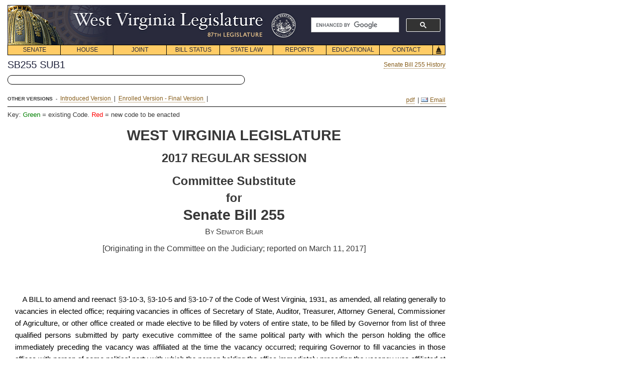

--- FILE ---
content_type: text/html;charset=UTF-8
request_url: http://www.wvlegislature.gov/Bill_Status/bills_text.cfm?billdoc=SB255%20SUB1.htm&yr=2017&sesstype=RS&i=255
body_size: 35427
content:
<!doctype html>
<html lang="en">
<head>
<meta charset="utf-8" />


<script type="text/javascript" src="https://code.jquery.com/jquery-1.11.3.min.js"></script>
<script type="text/javascript" src="/js/jquery.cookie.js"></script>
<script type="text/javascript" src="/js/md5.js"></script>
<script type="text/javascript" src="/js/bpopup-0.11.0.min.js"></script>
<style>
.keytext{
	display:hidden;
	font-size:13px;
	margin: 0 0 20px;
}
</style>



<title>SB 255 Text</title>
<meta name="description" content="Bill Status - Bill Text">
<meta name="keywords" content="Legislation, Bill, bill text, West Virginia Bills, West Virginia Bill, West Virginia Legislature, West Virginia, Legislature, WV">
<LINK REL="SHORTCUT ICON" HREF="../images/home_link.gif">

<style type="text/css">
	body,p {margin: 10px 0 0 15px !important;
	padding: 0px !important;
	font-size: 100% !important;
	font: inherit !important;
	font-family: Arial, Helvetica, sans-serif !important;
	vertical-align: baseline !important;
}
#pod-icon{
padding: 5px 5px 12px 10px;
width: 460px;
border: 1px solid black;
border-radius: 10px;
margin-top:8px;
}
#pod-popup{
    background-color:#fff;
    border-radius:5px;
    color:#000;
    display:none; 
    padding:20px;
    min-width:400px;
    min-height: 180px;
}
#pod-popup h3{padding: 0px 10px 10px 0px}
.pod-meta{width:400px;font-size:15px;background-color:#eee;padding:5px;margin:0 0 4px;float:left}
.b-close{
    cursor:pointer;
    position:absolute;
    right:10px;
    top:5px;
}
.b-close img{
width: 40px;
height: auto;
}
 span {font-family: Arial, Helvetica, sans-serif !important;}
 
 p {text-indent: 15px !important;
 line-height:24px !important;}
 .meta-input{
 float:right;
 width:300px;
 font-size:14px;
 }
 #pod-minus{
 margin-left:5px!important;
 width:40px;height:auto
 }
 #pod-plus{
 margin:10px 0 0 0;
 width:40px;
 height:auto
 }
 #pod-count{
 font-size:15px;
 padding:6px;
 }
 #pod-ok{
 width:28px;
 height:auto;
 margin-top:5px;
 }
 #pod-go{
 float:right;
 }
 .pod-input-error{
 border:2px solid red;
 }
 .pod-row{
 vertical-align:middle;
 height:24px;
 padding:0;
 margin:2px 0 4px;
 }
 .del-pod{
 float:left;
 margin:0 4px 0}
</style>

<link rel="stylesheet" type="text/css" href="../styletest1.css" media="screen">
<link rel="stylesheet" type="text/css" href="../stylebillstatus.css" media="screen">
<link rel="stylesheet" type="text/css" href="../printbstat.css" media="print">


<meta name="viewport" content="width=device-width, initial-scale=1">
<script async src="https://cse.google.com/cse.js?cx=5c3144a0752ec82d3"></script>
<script type="text/javascript">

function MM_reloadPage(init) {  //reloads the window if Nav4 resized
  if (init==true) with (navigator) {if ((appName=="Netscape")&&(parseInt(appVersion)==4)) {
    document.MM_pgW=innerWidth; document.MM_pgH=innerHeight; onresize=MM_reloadPage; }}
  else if (innerWidth!=document.MM_pgW || innerHeight!=document.MM_pgH) location.reload();
}
function _autoLayers() { //v1.4 by PVII
 var g,b,k,f,args=_autoLayers.arguments;a=parseInt(args[0]);if(isNaN(a))a=0;
 if(!document.setc){c=new Array();document.setc=true;for(var u=0;u<10;u++){
 c[u]=new Array();}}for(k=0;k<c[a].length;k++){if((g=MM_findObj(c[a][k]))!=null){
 b=(document.layers)?g:g.style;b.visibility="hidden";}}for(k=1;k<args.length;k++){
 if((g=MM_findObj(args[k]))!=null){b=(document.layers)?g:g.style;b.visibility="visible";f=false;
 for(var j=0;j<c[a].length;j++){if(args[k]==c[a][j]) {f=true;}}
 if(!f){c[a][c[a].length++]=args[k];}}}
}
function _Snap() { //v2.65 by PVII
 var x,y,ox,bx,oy,p,tx,a,b,k,d,da,e,el,tw,q0,xx,yy,w1,pa='px',args=_Snap.arguments;a=parseInt(a);
 if(document.layers||window.opera){pa='';}for(k=0;k<(args.length);k+=4){
 if((g=MM_findObj(args[k]))!=null){if((el=MM_findObj(args[k+1]))!=null){
 a=parseInt(args[k+2]);b=parseInt(args[k+3]);x=0;y=0;ox=0;oy=0;p="";tx=1;
 da="document.all['"+args[k]+"']";if(document.getElementById){
 d="document.getElementsByName('"+args[k]+"')[0]";if(!eval(d)){
 d="document.getElementById('"+args[k]+"')";if(!eval(d)){d=da;}}
 }else if(document.all){d=da;}if(document.all||document.getElementById){while(tx==1){
 p+=".offsetParent";if(eval(d+p)){x+=parseInt(eval(d+p+".offsetLeft"));y+=parseInt(eval(d+p+".offsetTop"));
 }else{tx=0;}}ox=parseInt(g.offsetLeft);oy=parseInt(g.offsetTop);tw=x+ox+y+oy;
 if(tw==0||(navigator.appVersion.indexOf("MSIE 4")>-1&&navigator.appVersion.indexOf("Mac")>-1)){
  ox=0;oy=0;if(g.style.left){x=parseInt(g.style.left);y=parseInt(g.style.top);}else{
  w1=parseInt(el.style.width);bx=(a<0)?-5-w1:-10;a=(Math.abs(a)<1000)?0:a;b=(Math.abs(b)<1000)?0:b;
  x=document.body.scrollLeft+event.clientX+bx;y=document.body.scrollTop+event.clientY;}}
 }else if(document.layers){x=g.x;y=g.y;q0=document.layers,dd="";for(var s=0;s<q0.length;s++){
  dd='document.'+q0[s].name;if(eval(dd+'.document.'+args[k])){x+=eval(dd+'.left');y+=eval(dd+'.top');
  break;}}}e=(document.layers)?el:el.style;xx=parseInt(x+ox+a),yy=parseInt(y+oy+b);
 if(navigator.appVersion.indexOf("MSIE 5")>-1 && navigator.appVersion.indexOf("Mac")>-1){
  xx+=parseInt(document.body.leftMargin);yy+=parseInt(document.body.topMargin);}
 e.left=xx+pa;e.top=yy+pa;}}}
}
function _hideDiv(evt) { //v1.3 by PVII
 var b,relT,mT=false; 
 if(document.layers){b=evt.target;if(b.aHide){
  b.visibility="hidden";}else{routeEvent(evt);}
 }else if(document.all&&!window.opera){b=event.srcElement;
  while(b!=null){if(b.tagName=="DIV" && b.ahD){mT=true;break;}b=b.parentElement;}
  if(!b.contains(event.toElement)){b.style.visibility="hidden";}
 }else if(document.getElementById){b=evt.currentTarget;relT=evt.relatedTarget;
  while(relT!=null){if(b==relT){mT=true;break;}
  relT=relT.parentNode;}if(!mT){b.style.visibility="hidden";}}
}
function _autoHide() { //v1.3 by PVII
 var i,g,args=_autoHide.arguments;
 for(i=0;i<args.length;i++){if((g=MM_findObj(args[i]))!=null){
  g.aHide=true;if(document.layers){
  g.captureEvents(Event.MOUSEOUT);}g.onmouseout=_hideDiv;g.ahD=true;}}
}
function MM_findObj(n, d) { //v4.01
  var p,i,x;  if(!d) d=document; if((p=n.indexOf("?"))>0&&parent.frames.length) {
    d=parent.frames[n.substring(p+1)].document; n=n.substring(0,p);}
  if(!(x=d[n])&&d.all) x=d.all[n]; for (i=0;!x&&i<d.forms.length;i++) x=d.forms[i][n];
  for(i=0;!x&&d.layers&&i<d.layers.length;i++) x=MM_findObj(n,d.layers[i].document);
  if(!x && d.getElementById) x=d.getElementById(n); return x;
}
function MM_swapImage() { //v3.0
  var i,j=0,x,a=MM_swapImage.arguments; document.MM_sr=new Array; for(i=0;i<(a.length-2);i+=3)
   if ((x=MM_findObj(a[i]))!=null){document.MM_sr[j++]=x; if(!x.oSrc) x.oSrc=x.src; x.src=a[i+2];}
}
function MM_preloadImages() { //v3.0
 var d=document; if(d.images){ if(!d.MM_p) d.MM_p=new Array();
   var i,j=d.MM_p.length,a=MM_preloadImages.arguments; for(i=0; i<a.length; i++)
   if (a[i].indexOf("#")!=0){ d.MM_p[j]=new Image; d.MM_p[j++].src=a[i];}}
}
 
//  function hov(loc,cls){
//  if(loc.className)
//  loc.className=cls;}
//-->

function init() {
_autoHide('subs1','subs2','subs3','subs4','subs5','subs6','subs7','subs8')
} 

window.onload= init;
</script>


<!-- Google tag (gtag.js) edited 12-11-2023 JDT//DO NOT TOUCH-->
<script async src="https://www.googletagmanager.com/gtag/js?id=G-EED2LTLF4G "></script>
<script>
  window.dataLayer = window.dataLayer || [];
  function gtag(){dataLayer.push(arguments);}
  gtag('js', new Date());

  gtag('config', 'G-EED2LTLF4G ');
</script>
<!-- edited 12-11-2023 JDT//DO NOT TOUCH-->

</head>
<body>
<div id="navskip"><a href="#main" name="begin">skip navigation</a></div>

<div id="mainsearch">
	
	
		<div class="gcse-searchbox-only" data-resultsUrl="https://www.wvlegislature.gov/search.cfm" data-enableHistory="true"></div>
	
</div>


<div id="logo"><img src="/images/header.png" usemap="#m_header" alt="header" name="header" width="878" height="80"  onMouseOver="_autoLayers(0)" >
<map name="m_header"><area shape="rect" coords="126,10,515,53" href="/index.cfm" alt="header"></map></div>

<div id="trigger1"><a href="#" onKeyPress="_autoLayers(0,'subs1');_Snap('mb1','subs1',1,22)" onMouseOver="_autoLayers(0,'subs1');_Snap('mb1','subs1',1,22)">SENATE</a></div>
<div id="subs1" class="submenus">
<a href="/Senate1/president.cfm">PRESIDENT</a>
<a href="/Senate1/roster.cfm">SENATORS</a>
<a href="/committees/senate/main.cfm">COMMITTEES</a>
<a href="http://www.wvlegislature.gov/live.cfm">VIDEO/AUDIO</a>
<a href="/redistricting.cfm">DISTRICT MAPS</a>
<a href="/Senate1/clerk.cfm">SENATE CLERK</a>
<a href="/Senate1/rules.cfm">SENATE RULES</a>
</div>

<div id="trigger2"><a href="#"  onKeyPress="_autoLayers(0,'subs2');_Snap('mb2','subs2',0,22)" onMouseOver="_autoLayers(0,'subs2');_Snap('mb2','subs2',0,22)">HOUSE</a></div>
<div id="subs2" class="submenus">
<a href="/House/speaker.cfm">SPEAKER</a>
<a href="/House/roster.cfm">DELEGATES</a>
<a href="/committees/house/main.cfm">COMMITTEES</a>
<a href="http://www.wvlegislature.gov/live.cfm">VIDEO/AUDIO</a>
<a href="/redistricting.cfm">DISTRICT MAPS</a>
<a href="/House/clerk.cfm">HOUSE CLERK</a>
<a href="/House/rules.cfm">HOUSE RULES</a>
<a href="//house.wvlegislature.gov/">HOUSE STAFF</a>
</div>

<div id="trigger3"><a href="#"  onKeyPress="_autoLayers(0,'subs3');_Snap('mb3','subs3',1,22)" onMouseOver="_autoLayers(0,'subs3');_Snap('mb3','subs3',1,22)">JOINT</a></div>
<div id="subs3" class="submenus">
<a href="/committees/interims/interims.cfm">INTERIM COMMITTEES</a>
<a href="/Joint/administrator.cfm">LEGISLATIVE ADMINISTRATOR</a>
<a href="/Joint/legis_services.cfm">LEGISLATIVE SERVICES DIVISION</a>
<a href="/Joint/legisinfo.cfm">PUBLIC INFORMATION</a>
<a href="/Joint/computercenter.cfm">LEGISLATIVE AUTOMATED SYSTEMS DIVISION</a>
<a href="/Joint/legislative-auditor.cfm">LEGISLATIVE AUDITOR'S OFFICE</a>
<a href="/Joint/perd.cfm">PERFORMANCE EVALUATION & RESEARCH DIVISION</a>
<a href="/Joint/postaudit.cfm">POST AUDIT DIVISION</a>
<a href="/Joint/budget.cfm">BUDGET DIVISION</a>
<a href="/Joint/fiscal-regulatory.cfm">REGULATORY AND FISCAL AFFAIRS DIVISION</a>
<a href="//claims.wvlegislature.gov/">CLAIMS COMMISSION</a>
<a href="/Joint/victims.cfm">CRIME VICTIMS</a>
<a href="/Joint/rule_making.cfm">RULE-MAKING REVIEW</a>
<a href="/Joint/csi.cfm">SPECIAL INVESTIGATIONS</a>
<a href="/Interims/judicial_comp.cfm">JUDICIAL COMP. COMMISSION</a>
<a href="/Joint/rules.cfm">JOINT RULES</a>
<a href="//staff.wvlegislature.gov/"><strong>STAFF INFO</strong></a></div>


<div id="trigger4"><a href="#" onKeyPress="_autoLayers(0,'subs4');_Snap('mb4','subs4',1,22)" onMouseOver="_autoLayers(0,'subs4');_Snap('mb4','subs4',1,22)">BILL STATUS</a></div>
<div id="subs4" class="submenus">
<a href="/Bill_Status/bill_status.cfm">BILL STATUS</a>
<a href="/billstatus_personalized/persbills_login.cfm">BILL TRACKING</a></div>

<div id="trigger5"><a href="#" onKeyPress="_autoLayers(0,'subs5');_Snap('mb5','subs5',1,22)" onMouseOver="_autoLayers(0,'subs5');_Snap('mb5','subs5',1,22)">STATE LAW</a></div>
<div id="subs5" class="submenus">

<a href="//code.wvlegislature.gov">WEST VIRGINIA CODE</a>
<a href="/Educational/publications.cfm#acts">ACTS OF THE LEGISLATURE</a>
<a href="/Educational/publications/WVCode1931.cfm">CODE OF 1931</a>
<a href="/WVCODE/WV_CON.cfm">WV CONSTITUTION</a>
<a href="/WVCODE/US_CON.cfm">US CONSTITUTION</a>
</div>

<div id="trigger6"><a href="#"   onKeyPress="_autoLayers(0,'subs6');_Snap('mb6','subs6',1,22)" onMouseOver="_autoLayers(0,'subs6');_Snap('mb6','subs6',1,22)">REPORTS</a></div>
<div id="subs6" class="submenus">

<a href="/Reports/Agency_Reports/agencylist_all.cfm">AGENCY REPORTS</a>
<a href="/SAGA/Agency.cfm">AGENCY GRANT AWARDS</a>
<a href="/Joint/PERD/reports.cfm">PERFORMANCE EVALUATIONS</a>
<a href="/Joint/Postaudit/reports.cfm">POST AUDITS</a>

</div>

<div id="trigger7"><a href="#"  onKeyPress="_autoLayers(0,'subs7');_Snap('mb7','subs7',1,22)" onMouseOver="_autoLayers(0,'subs7');_Snap('mb7','subs7',1,22)">EDUCATIONAL</a></div>
<div id="subs7" class="submenus">
<a href="/Educational/citizens/guide.cfm">CITIZEN&#8217;S GUIDE</a>
<a href="/Educational/internship.cfm">INTERNSHIP PROGRAM</a>
<a href="//home.wvlegislature.gov/page-program/">PAGE PROGRAM</a>

<a href="/Educational/publications.cfm">PUBLICATIONS</a>
<a href="/photos" title="Visit the Legislature's Capitol Photo Gallery">PHOTO GALLERY</a>
<a href="/Educational/Capitol_History/cap.cfm">CAPITOL HISTORY</a>
<a href="/Educational/Bill_Becomes_Law/Bill_Becomes_Law.cfm">HOW A BILL BECOMES LAW</a>
<!--<a href="/Educational/Kids_Page/kids.html">Kids&#8217; Page</a>--></div>

<div id="trigger8"><a href="#"  onKeyPress="_autoLayers(0,'subs8');_Snap('mb8','subs8',1,22)" onMouseOver="_autoLayers(0,'subs8');_Snap('mb8','subs8',1,22)">CONTACT</a></div>
<div id="subs8" class="submenus">
<a href="/Senate1/roster.cfm">SENATE ROSTER</a>
<a href="/House/roster.cfm">HOUSE ROSTER</a>
<!--<a href="/Contact/capmail.cfm">All Members List</a>-->
<a href="/Joint/legisinfo.cfm">PUBLIC INFO.</a>
<a href="/News_release/news.cfm">NEWS RELEASES</a>
<a href="/Contact/Links/links.cfm">HELPFUL LINKS</a></div>

<div id="triggerhome">
<img name="Home" src="/images/Home.gif" usemap="#m_Home" alt="home" height="21" width="26"></div>

<map name="m_Home">
<area shape="rect" coords="0,0,26,21" href="/index.cfm" alt="home" onMouseOut="MM_swapImage('Home','','/images/Home.gif',1);"  onMouseOver="MM_swapImage('Home','','/images/Home_f2.gif',1);_autoLayers(0)">
</map>

<a name="main" id="main"></a>

<div id="wrapper">

<span id='billversion' class="boldtxthead">
SB255 SUB1 
</span>




<span class="billemail">


<a href="bills_history.cfm?year=2017&sessiontype=RS&input=255"> 
Senate Bill 255 History</a>


</span><br>

<div class='noprint' id='pod-icon' data-qty='0' data-version='' data-remoteip='3.144.121.249' data-billchamber='Senate' data-year='2017' data-billnumber='Bill 255'>
</div>

<br>




<font size="-2"><b>OTHER VERSIONS</b> &nbsp;-&nbsp;</font>

<a href="bills_text.cfm?billdoc=sb255 intr.htm&yr=2017&sesstype=RS&billtype=B&houseorig=S&i=255" title="HTML  - Introduced Version
 - Senate Bill 255">
Introduced Version
</a>&nbsp;|&nbsp;

<a href="bills_text.cfm?billdoc=SB255 SUB1 enr.htm&yr=2017&sesstype=RS&billtype=B&houseorig=S&i=255" title="HTML  - Enrolled Version  - Final Version
 - Senate Bill 255">
Enrolled Version  - Final Version
</a>&nbsp;|&nbsp;



<span class="billemail">

<font size="-2"><b></b>&nbsp;</font>
  
  
 <a href="../Bill_Text_HTML/2017_SESSIONS/RS/pdf_bills/SB255 SUB1.pdf">pdf</a>
 

 <!--EMAIL-->&nbsp;|&nbsp;<a href="mailto:?subject=SB 255 - Relating generally to filling vacancies in elected office&amp;body=https://www.wvlegislature.gov/bill_status/bills_text.cfm?billdoc=SB255+SUB1.htm%26yr=2017%26sesstype=RS%26billtype=B%26houseorig=S%26i=255"><img src="../images/mail_icon.gif"> Email</a><!--EMAIL-->

</span>




<hr noshade color="#000000" width="880px" size="1px" align="left">



 <div class='keytext'>Key: <span style='color:green'>Green</span> = existing Code. <span style='color:red'>Red</span> = new code to be enacted</div>
<div class='textcontainer'>





<div class=WordSection1>

<p class=TitlePageOrigin>WEST virginia legislature</p>

<p class=TitlePageSession>2017 regular session</p>

<p class=TitlePageBillPrefix>Committee Substitute</p>

<p class=TitlePageBillPrefix>for</p>

<p class=BillNumber>Senate Bill 255</p>

<p class=References><span style='font-variant:small-caps'>By Senator Blair</span></p>

<p class=References>[Originating in the Committee on the Judiciary; reported on
March 11, 2017]</p>

<p class=TitlePageOrigin>&nbsp;</p>

<p class=TitlePageOrigin><span style='color:windowtext'>&nbsp;</span></p>

<p class=TitleSection><span style='color:windowtext'>A BILL to amend and
reenact </span>§<span style='color:windowtext'>3-10-3, </span>§<span
style='color:windowtext'>3-10-5 and </span>§<span style='color:windowtext'>3-10-7
of the Code of West Virginia, 1931, as amended, all relating generally to
vacancies in elected office; requiring vacancies in offices of Secretary of
State, Auditor, Treasurer, Attorney General, Commissioner of Agriculture, or
other office created or made elective to be filled by voters of entire state,
to be filled by Governor from list of three qualified persons submitted by party
executive committee of the same political party with which the person holding
the office immediately preceding the vacancy was affiliated at the time the
vacancy occurred; requiring Governor to fill vacancies in those offices with
person of same political party with which the person holding the office
immediately preceding the vacancy was affiliated at the time the vacancy
occurred; providing that Governor fill vacancies created in state Legislature
from list of three qualified persons submitted by party executive committee of
the same political party with which the person holding the office immediately
preceding the vacancy was affiliated at the time the vacancy occurred;
requiring vacancies in offices of county commissioner or clerk of the county
commission to be filled by county commission with person of the same political
party with which the person holding the office immediately preceding the
vacancy was affiliated at the time the vacancy occurred; providing process for
vacancy on county commission to be filled if county commission fails to fill
the vacancy; providing Governor fill vacancies on county commission when no
quorum on county commission from list of three qualified persons submitted by party
executive committee of the same political party with which the person holding
the office immediately preceding the vacancy was affiliated at the time the
vacancy occurred; making appointments subject to provisions of section one of
article; and making technical corrections. </span></p>

<p class=EnactingClause><span style='color:windowtext'>Be it enacted by the Legislature
of West Virginia:</span></p>

</div>

<i><span style='font-size:11.0pt;line-height:200%;font-family:"Arial",sans-serif;
color:windowtext'><br clear=all style='page-break-before:auto'>
</span></i>

<div class=WordSection2>

<p class=EnactingSection><span style='color:windowtext'>That </span>§<span
style='color:windowtext'>3-10-3, </span>§<span style='color:windowtext'>3-10-5 and
</span>§<span style='color:windowtext'>3-10-7 of the Code of West Virginia,
1931, as amended, be amended and reenacted, all to read as follows:</span></p>

<p class=ArticleHeading><span style='color:windowtext'>&nbsp;</span></p>

<p class=ArticleHeading><span style='color:windowtext'>ARTICLE 10. FILLING
VACANCIES.</span></p>

<p class=SectionHeading>§3-10-3. Vacancies in offices of state officials,
United States senators, justices, judges and magistrates.</p>

</div>

<b><span style='font-size:11.0pt;line-height:200%;font-family:"Arial",sans-serif;
color:black'><br clear=all style='page-break-before:auto'>
</span></b>

<div class=WordSection3>

<p class=MsoNormal style='text-align:justify;text-indent:.5in'>(a) Any vacancy
occurring in the offices of Secretary of State, Auditor, Treasurer, Attorney
General, Commissioner of Agriculture, or in any office created or made elective
to be filled by the voters of the entire state, is filled by the Governor of
the state by appointment and subsequent election to fill the remainder of the
term, if required by section one of this article. <u>The Governor shall make
the appointment from a list of three legally qualified persons submitted by the
party executive committee of the same political party with which the person holding
the office immediately preceding the vacancy was affiliated at the time the
vacancy occurred. The list of qualified persons to fill the vacancy shall be
submitted to the Governor within fifteen days after the vacancy occurs and the
Governor shall duly make his or her appointment to fill the vacancy from the
list of legally qualified persons within five days after the list is received.
If the list is not submitted to the Governor within the fifteen-day period, the
Governor shall appoint within five days thereafter a legally qualified person of
the same political party with which the person holding the office immediately
preceding the vacancy was affiliated at the time the vacancy occurred.</u></p>

<p class=MsoNormal style='text-align:justify;text-indent:.5in'>(b) Any vacancy
occurring in the offices of Justice of the Supreme Court of Appeals, judge of a
circuit court or judge of a family court is filled by the Governor of the state
by appointment and, if the unexpired term be for a period of more than two
years, by a subsequent election to fill the remainder of the term, as required
by subsection (d) of this section. If an election is required under subsection
(d) of this section, the Governor, circuit court or the chief judge thereof in
vacation, is responsible for the proper proclamation by order and notice
required by section one of this article.</p>

<p class=MsoNormal style='text-align:justify;text-indent:.5in'>(c) Any vacancy
in the office of magistrate is appointed according to the provisions of section
six, article one, chapter fifty of this code, and, if the unexpired term be for
a period of more than two years, by a subsequent election to fill the remainder
of the term, as required by subsection (d) of this section.</p>

<p class=MsoNormal style='text-align:justify;text-indent:.5in'>(d) (1) When the
vacancy in the office of Justice of the Supreme Court of Appeals, judge of the
circuit court, judge of a family court or magistrate occurs after the
eighty-fourth day before a general election, and the affected term of office
ends on the thirty-first day of December following the succeeding general
election two years later, the person appointed to fill the vacancy shall
continue in office until the completion of the term.</p>

<p class=MsoNormal style='text-align:justify;text-indent:.5in'>(2) When the
vacancy occurs before the close of the candidate filing period for the primary
election and, if the unexpired term be for a period of greater than two years,
the vacancy shall be filled by election in the nonpartisan judicial election
held concurrently with the primary election and the appointment shall continue
until a successor is elected and certified.</p>

<p class=MsoNormal style='text-align:justify;text-indent:.5in'>(3) When the
vacancy occurs after the close of candidate filing for the primary election and
not later than eighty-four days before the general election and, if the
unexpired term be for a period of greater than two years, the vacancy shall be
filled by election in a nonpartisan judicial election held concurrently with
the general election and the appointment shall continue until a successor is
elected and certified.</p>

<p class=SectionBody>(e) When an election to fill a vacancy is required to be
held at the general election according to the provisions of subsection (d) of
this section, a special candidate filing period shall be established.
Candidates seeking election to any unexpired term for Justice of the Supreme
Court of Appeals, judge of a circuit court, judge of the family court or
magistrate shall file a certificate of announcement and pay the filing fee no
earlier than the first Monday in August and no later than seventy-seven days
before the general election.</p>

<p class=SectionHeading>§3-10-5. Vacancies in state Legislature.</p>

</div>

<span style='font-size:11.0pt;line-height:200%;font-family:"Arial",sans-serif;
color:black'><br clear=all style='page-break-before:auto'>
</span>

<div class=WordSection4>

<p class=SectionBody>(a) Any vacancy in the office of state senator or member
of the House of Delegates shall be filled by appointment by the Governor, from
a list of three legally qualified persons submitted by the party executive
committee of the <u>same political </u>party with which the person holding the
office immediately preceding the vacancy was affiliated<u> at the time the
vacancy occurred</u>. The list of qualified persons to fill the vacancy shall
be submitted to the Governor within fifteen days after the vacancy occurs and
the Governor shall duly make his or her appointment to fill the vacancy from
the list of legally qualified persons within five days after the list is
received. If the list is not submitted to the Governor within the fifteen-day
period, the Governor shall appoint within five days thereafter a legally
qualified person of the same political party <s>as the person vacating the office</s><u>
with which the person holding the office immediately preceding the vacancy was
affiliated at the time the vacancy occurred</u>.<u><span style='background:
yellow'> </span></u></p>

<p class=SectionBody>(b) In the case of a member of the House of Delegates, the
list shall be submitted by the party executive committee of the delegate
district in which the vacating member resided at the time of his or her
election or appointment. The appointment to fill a vacancy in the House of Delegates
is for the unexpired term.</p>

<p class=SectionBody>(c) In the case of a state senator, the list shall be
submitted by the party executive committee of the state senatorial district in
which the vacating senator resided at the time of his or her election or
appointment. The appointment to fill a vacancy in the state Senate is for the
unexpired term, unless section one of this article requires a subsequent
election to fill the remainder of the term, which shall follow the procedure
set forth in said section.</p>

</div>

<b><span style='font-size:12.0pt;line-height:200%;font-family:"Arial",sans-serif;
color:windowtext;text-transform:uppercase'><br clear=all style='page-break-before:
auto'>
</span></b>

<div class=WordSection5>

<p class=SectionHeading><span style='color:windowtext'>§3-10-7. Vacancies in
offices of county commissioner and clerk of county commission.</span></p>

<p class=SectionBody><span style='color:windowtext'>(a) Any vacancy in the
office of county commissioner or clerk of county commission shall be filled by <s>the
county commission of the county, unless the number of vacancies in a county
commission deprive that body of a quorum, in which case the Governor of the
state shall fill any vacancy in the county commission necessary to create a
quorum thereof. Persons appointed shall be of the same political party as the
officeholder vacating the office for the period stated by section one of this
article. If<i> </i>a quorum of the county commission cannot agree upon a person
to fill a vacancy in the office of county commissioner within thirty days of
the date the vacancy first occurred, the county executive committee of the
vacating county commissioner's political party shall select and name a person
to fill the vacancy from the membership of the vacating county commissioner's
political party. The clerk shall be appointed within thirty days of the vacancy
</s><u>appointment by the county commission of the county by a person</u></span><u>
of the same political party with which the person holding the office
immediately preceding the vacancy was affiliated at the time the vacancy
occurred</u><u><span style='color:windowtext'>.</span> </u></p>

<p class=SectionBody><u>(b) If a quorum of the county commission fails to
appoint within thirty days, then the county executive committee of the same
political party with which the person holding the office immediately preceding
the vacancy was affiliated at the time the vacancy occurred shall submit a list
of three legally qualified persons to fill the vacancy. Upon receipt, the
county commission shall make the appointment to fill the vacancy from the
submitted list within fifteen days after the list is received. If the county
commission fails to make the appointment within the specified time, then the
county commissioner with the longest tenure shall eliminate one name from the
submitted list, followed by the county commissioner with the second-longest
tenure then eliminating one name from the submitted list. The name remaining
after those names have been eliminated shall be deemed to be appointed by the
county commission to fill the vacancy. </u></p>

<p class=SectionBody><u><span style='color:windowtext'>(c) If the number of
vacancies in a county commission deprive that body of a quorum, the Governor
shall fill any vacancy in the county commission necessary to create a quorum, from
a list of three legally qualified persons submitted by the party executive
committee </span>of the same political party with which the person holding the
office immediately preceding the vacancy was affiliated at the time the vacancy
occurred</u><u><span style='color:windowtext'>. The Governor shall make any
appointments necessary, beginning with the vacancy first created, to create a
quorum in accordance with the same procedures applicable to county commissions
by subsection (a) of this section. Once a quorum of the county commission is
reestablished by gubernatorial appointment, the authority to fill the remaining
vacancies shall be filled in the manner prescribed in said section. </span></u></p>

<p class=SectionBody><u><span style='color:windowtext'>(d) An appointment made
pursuant to this section is for the period stated by section one of this
article.</span></u></p>

<p class=SectionBody><s><span style='color:windowtext'>(b)</span></s><span
style='color:windowtext'> <u>(e)</u> Notwithstanding any code provision to the
contrary, a county commission may appoint a temporary successor to the office
of clerk of the county commission until the requirements of this section have
been met. The temporary successor may serve no more than thirty days from the
date of the vacancy.</span></p>

<p class=SectionBody><s><span style='color:windowtext'>(c)</span></s><span
style='color:windowtext'> <u>(f)</u> If an election is necessary under section
one of this article, the county commission, or the president thereof in
vacation, shall be responsible for the proper proclamation, by order, and
notice required by section one of this article.</span></p>

<p class=SectionBody><s><span style='color:windowtext'>(d)</span></s><span
style='color:windowtext'> <u>(g)</u> Section one of this article shall be
followed with respect to any election needed to fill a vacancy, except that if
the vacancy occurs after the primary cutoff date but not later than the general
cutoff date, candidates to fill the vacancy shall be nominated by the county
executive committee in the manner provided in section nineteen, article five of
this chapter, as in the case of filling vacancies in nominations, and the names
of the persons, so nominated and certified to the clerk of the county
commission of the county shall be placed upon the ballot to be voted at the
next general election.</span></p>

<p class=SectionBody><s><span style='color:windowtext'>(e)</span></s><span
style='color:windowtext'> <u>(h)</u> If the election for an unexpired term is
held at the same time as the election for a full term for county commissioner,
the full term shall be counted first and the unexpired term shall be counted
second. If the candidate with the highest number of votes for the unexpired
term resides in the same magisterial district as the candidate with the highest
number of votes for the full term, the candidate for the full term shall be
seated. The candidate with the next highest number of votes for the unexpired
term residing in a different magisterial district shall be seated for the
unexpired term.</span></p>

</div>

<span style='font-size:11.0pt;line-height:200%;font-family:"Arial",sans-serif;
color:windowtext'><br clear=all style='page-break-before:auto'>
</span>

<div class=WordSection6>

<p class=Note><span style='color:windowtext'>&nbsp;</span></p>

<p class=Note><span style='color:windowtext'>Strike-throughs indicate language
that would be stricken from a heading or the present law and underscoring
indicates new language that would be added.</span></p>

<p class=References>&nbsp;</p>

</div>




</div>
 
 
</div><!--wrapper-->


<div id="footer">

<div class="footerlinks">
<a href="/bill_status/bill_status.cfm">Bill Status</a>&nbsp;&nbsp;|&nbsp;
<a href="/billstatus_personalized/persbills_login.cfm">Bill Tracking</a>&nbsp;&nbsp;|&nbsp;
<a href="/wvcodeentire.htm">Legacy WV Code</a>&nbsp;&nbsp;|&nbsp;
<a href="https://www.wvlegislature.gov/Bulletin_Board/Bulletin_Board_menu.cfm">Bulletin Board</a>&nbsp;&nbsp;|&nbsp;
<a href="/redistricting.cfm">District Maps</a>&nbsp;&nbsp;|&nbsp;
<a href="/Senate1/roster.cfm">Senate Roster</a>&nbsp;&nbsp;|&nbsp; 
<a href="/House/roster.cfm">House Roster</a>&nbsp;&nbsp;|&nbsp;
<a href="/live.cfm">Live</a>&nbsp;&nbsp;|&nbsp;
<a href="//blog.wvlegislature.gov/">Blog</a>&nbsp;&nbsp;|&nbsp;
<a href="//jobs.wvlegislature.gov/">Jobs</a>&nbsp;&nbsp;|&nbsp; 
<a href="/Contact/Links/links.cfm">Links</a>&nbsp;&nbsp;|&nbsp;
<!--<a href="/FAQs/FAQ.cfm">FAQ</a>&nbsp;&nbsp;|&nbsp;
<a href="/site_map.cfm">Site Map</a>&nbsp;&nbsp;|&nbsp;-->
<a href="/index.cfm">Home</a>
</div>
<div class="social">
<span>
</a>
<a href="https://www.facebook.com/wvlegislature"><img src="/images/SOCIAL-ICON-SET/512x512/facebook.png" alt="Find on Facebook" width="24" height="24" align="absmiddle" title="Find on Facebook"></a>
<a href="https://twitter.com/wvlegislature"><img src="/images/SOCIAL-ICON-SET/512x512/twitter.png" alt="Follow on Twitter" width="24" height="24" align="absmiddle" title="Follow on Twitter"></a>
<a href="https://www.youtube.com/wvlegislature/"><img src="/images/SOCIAL-ICON-SET/512x512/utube.png" alt="Watch on YouTube" width="24" height="24" align="absmiddle" title="Watch on YouTube"></a>
</span>
</div>
</div>
<div class="baseline">This Web site is maintained by the <a href="/Joint/legisinfo.cfm">West Virginia Legislature's Office of Reference &amp; Information.</a> &nbsp;|&nbsp; <a href="/termsofuse.cfm"> Terms of Use</a>  &nbsp;| &nbsp; <a href="mailto:webmaster@wvlegislature.gov"> <img src="/images/mail_icon.png" alt="Email Webmaster" align="top" title="Email Webmaster">Webmaster</a> &nbsp;  | &nbsp;  &copy; 2026 West Virginia Legislature  ** 
</div><br /><br />

<div id='pod-popup' class='noprint'>
	<a class="b-close"><img src='/js/images/close-icon128x128.png' alt='X'></a>
	<h3>Print On Demand</h3>
	<div class='pod-meta'>Name:<input type='text' value='' id='pod-name' class='meta-input'></div>
	<div style='clear:both'></div>
    <div class='pod-meta'>Email:<input type='text' value='' id='pod-email' class='meta-input'></div>
	<div style='clear:both'></div>
    <div class='pod-meta'>Phone:<input type='text' value='' id='pod-phone' class='meta-input'></div>
	<div style='clear:both'></div>
	<div id='pod-content'></div>
	<hr>
	<a><img id='pod-go' src='/js/images/print-request159x50.png' alt='Print'></a>
</div>
<script>
	$('div.textcontainer a').replaceWith(function(){
		return this.childNodes;
	});
</script>
<script type="text/javascript" src="/js/validcodecheck.js"></script>
<script type="text/javascript" src="/js/pod.js"></script>
<script type="text/javascript" src="/js/codedetect.js"></script>
<script type="text/javascript" src="/js/cleanfiscalnote.js"></script>
</body>
</html>

--- FILE ---
content_type: text/css
request_url: http://www.wvlegislature.gov/styletest1.css
body_size: 4600
content:
/* WV Legislature's Web site: https://www.wvlegislature.gov
-------------------------------------------------*/
@import url('https://fonts.googleapis.com/css?family=Playfair+Display+SC:400,400i,700,700i,900,900i|Roboto:100,300,300i,400,400i,500,500i,700,700i,900,900i&display=swap');

/*for ref...
font-family: 'Roboto', sans-serif;
font-family: 'Playfair Display', serif;
font-family: 'Playfair Display SC', serif;
font-family: 'Bebas Neue', sans-serif;
font-family: 'Open Sans', sans-serif;
font-family: 'Crimson Text', serif;*/


body,td,th,ul {font-family: 'Roboto', Arial, sans-serif; text-rendering: optimizeLegibility;}


h1, h2, h3, h4, h5, h6 {
	font-family: 'Playfair Display SC', Georgia, serif;
	font-weight:400;
	line-height: 1.2;
	text-rendering: optimizeLegibility;
	font-variant-numeric: lining-nums;
}

#bgcolortest {background-color:#00FF33;}

body {margin: 10px 10px 5px 15px; padding: 0px 0px 0px 0px; font-size: 12px; font-variant-ligatures: no-common-ligatures; font-variant-numeric: oldstyle-nums;}


strong, b {font-weight: 900; }
td {font-size: 12px;}

ul {font-size: 12px;}

img {border: 0;}
a img {border: 0;}

a,strong,b, .majorbillshead2 {font-variant-numeric: lining-nums;}

sub { vertical-align: baseline; font-size: inherit; font-variant-position: sub; } /* subscript font property*/
sup { vertical-align: baseline; font-size: inherit; font-variant-position: super; } /* superscript font property*/


/* -------------------table borders destroy--------------------------*/
.tabborder {border-left: 1px solid #666;
border-top: 1px solid #666;}

.tdborder {border-right: 1px solid #666;
vertical-align:top;
border-bottom: 1px solid #666;}

.thborder {border-right: 1px solid #666;
vertical-align:top;
text-align:left;
border-bottom: 1px solid #666;
background-color:#E6E6E6;
font-weight:bold;
font-size:80%;}
/* -------------------table borders destroy--------------------------*/





.querypic {margin: 0px 20px 20px 0px; border:1px solid black;}

.querytext {padding: 0px 0px 10px 0px; text-align:justify; font-size:12px; width:880px;}
	
#navskip {width:20px; position: absolute; top: 15px; left: 575px; color:#282a3c; font-size: 1px;}
#navskip a {text-decoration:none; font-size: 1px;}
#navskip a:link, #navskip a:visited, #navskip a:hover, #navskip a:active{color:#282a3c;}

#mainsearch {position: absolute; top: 35px; left: 625px; width: 260px; font-size: 10px; color:#fff;}
#mainsearch a {text-decoration:none; font-size: 10px;}
#mainsearch a:link, #mainsearch a:visited{color:#fff;}
#mainsearch a:hover, #mainsearch a:active{color:#ccc;}

/*#underlinelink {text-decoration:underline;}*/

#plainlink {text-decoration:none;}

/*.bordertop { border-top:1px solid black; padding-top:10px;}*/

.gray {color:#999999;}

.floatleft {float:left; border:none;}
.floatright {float:right; border:none;}

#blocktext {padding-left:0px; width:880px; text-align:justify;}
#blocktext_ie{padding-left:0px; width:880px; text-align:justify;}
#blocktext_small {padding-left:0px; width:580px; text-align:justify;}
#blocktext_smaller {padding-left:0px; width:580px; text-align:justify; line-height:1.5;}
#blocktext_smallest {padding-left:0px; width:450px; text-align:justify;}
#blocktext_alt {padding-left:0px; width:580px; text-align:justify;}

#staffpara { width: 600px; font-size: 12px; text-align: justify; padding-left: 15px;}

#dtmod { border: 2px solid black; width: 200px; font-size: 8px; text-align: right; float: right;}

a {text-decoration:none; font-size: 12px;}

a:link, a:visited{ color:#006;}
a:hover, a:active{ color:#999;}

.hotlink a:link, .hotlink a:visited{ color:#900 !important;}
.hotlink a:hover, .hotlink a:active{ color:#999 !important;}

.hotlinktext{ color:#900;}

.boldtxthead {font-size:20px; color: #20233c; text-decoration: none; font-weight: normal; margin: 0px; padding: 10px 10px 10px 0px;}

h1 {font-size:14px; color: #20233c; text-decoration: none; margin: 0px; padding: 5px 5px 5px 0px;font-variant-ligatures: no-common-ligatures;}
h2 {font-size:16px; color: #20233c; text-decoration: none; margin: 0px; padding: 10px 0px;font-variant-ligatures: no-common-ligatures;}
h3 {font-size:20px; color: #20233c; text-decoration: none;  margin: 0px; padding: 10px 10px 10px 0px;}
h4 {font-size:14px !important; text-decoration: none; font-weight: bold !important; margin: 0px; padding: 5px 5px 5px 0px;}
h5 {font-size:14px; color: #20233c; text-decoration: none; margin: 0px; padding: 0px 0px 5px 0px;}

h4 a {font-weight:bold !important;
font-size:14px !important;}

.style1 {font-size:12px; color: #20233c; text-decoration: none; font-weight: normal; margin: 0px; padding: 0px 0px 3px 0px;} 

.smalltext, .smalltext a {font-size:9px; font-style: italic;}

.simpleborder, .simpleborder a, .simpleborder a:link, .simpleborder a:visited {font-size:10px; font-style: italic;
color:#005;
border: 1px dotted #999;
padding:0px;
}


.redtext {color:#900;}



/*SEARCH AND DESTROY?*/
h6 {font-size:12px; color: #005; text-decoration: none; font-weight: normal; margin: 0px; padding: 0px 0px 5px 0px;}
h7 {font-size: 20px; color: #005; text-decoration: none; font-weight: normal; margin: 0px; padding: 0px 0px 10px 0px;}
h8 {font-size: 14px; color: #EE0000; text-decoration: none; font-weight: bold;}
h9 {font-size:14px; color: #005; text-decoration: none; font-weight: normal;}
.style4 {font-size: 12px; margin: 5px;}
#bstatmenu {z-index: 1; overflow: visible;}/**/


/*WRAPPER
--------------------------------*/
#wrapper {font-size:12px;line-height: 1.6em; color:#393939;}


#wrapper  {
	font-size:12px;
	text-decoration: none;  
	}

/*#wrapper img, #wrapper img a, #wrapper img a:link, #wrapper img a:visited, #wrapper img a:hover #wrapper img a:active {
	text-decoration: none;
	border: 1px solid black;
}
*/


#wrapper a:link, #wrapper a:visited {
	color: #875D1A;
	/*color: #916c3a;*/ 
	border-bottom: 1px dotted #875D1A;
	}

#wrapper a:hover, #wrapper a:active {
	padding-bottom:0px;
	text-decoration: none;
	color:#152444;
	border-bottom: 1px dotted #152444;	
	background-color:#F9F7EF;
	}




/* FLOAT 2-COLUMN LAYOUT - (WIDE LEFT)
----------------------------------------*/
#wrapper {width: 880px;}
#wrappernostyle {width: 870px;}
#wrappernostylesm {width: 800px;}
#wrapleftcol {float:left; width: 515px; padding: 0 10px 0 0;}
#wraprightcol {float:right; width:350px; padding: 10px 0 0 0; margin: 10px 0 0 0;}


/* FLOAT 2-COLUMN LAYOUT - (WIDE RIGHT)
----------------------------------------*/
#wrapleftcolr {float:left; width: 350px; padding: 0 10px 0 0;}
#wraprightcolr {float:right; width:515px; padding: 10px 0 0 0; margin: 10px 0 0 0;}

/* FLOAT 2-COLUMN LAYOUT - (EXTRA WIDE RIGHT)
----------------------------------------*/
#wrapleftcolxr {float:left; width: 200px; padding: 0 10px 0 0;}
#wraprightcolxr {float:right; width:665px; padding: 10px 0 0 0; margin: 10px 0 0 0;}

/* FLOAT 2-COLUMN LAYOUT - (EQUAL COLUMNS)
----------------------------------------*/
#wrapleft2col {float:left; width: 400px; padding: 10px 10px 0 0; margin: 10px 0 0 0;}
#wrapright2col {float:right; width:400px; padding: 10px 0 0 0; margin: 10px 0 0 50px;}


#wraprightcolrrules {float:right; width: 515px; padding: 10px 0 0 0; margin-top: -25px;} /*rules page text fix*/



/*FLOATED PICS
--------------------------------*/
.pic {position:relative;
float:left;
margin: 0px 10px 5px 0px;
}

.pic1 {position:relative;
float:right;
margin: 0px 0px 5px 10px;
}

span.pic i, span.pic1 i {font-size:10px;}



/*NAV
--------------------------------*/
#logo{z-index: 2; margin-bottom: 25px; border: 1px solid #20233c;  width:878px;}

#daysleft {z-index: 3; font-size: 10px; color:#FFFFFF; position: absolute; text-decoration: none; width: 180px; top: 28px; left: 635px;}	
#daysleft a:link, #daysleft a:visited{ color:#FC6; font-size: 10px;}
#daysleft a:hover, #daysleft a:active{ color:#999; font-size: 10px;}

/*triggers*/
#trigger1 a, #trigger2 a, #trigger3 a, #trigger4 a, #trigger5 a, #trigger6 a, #trigger7 a, #trigger8 a {display: block; background-color: #fc6; font-size: 12px; border: 1px solid black;padding: 2px 3px 2px 3px; text-decoration:none; text-align:center; width: 100px; height: 15px; top: 90px; vertical-align:middle; position: absolute;  font-family: Century Gothic, Arial, Helvetica, sans-serif;}
#trigger1 a:link, #trigger2 a:link, #trigger3 a:link, #trigger4 a:link, #trigger5 a:link, #trigger6 a:link, #trigger7 a:link, #trigger8 a:link, #trigger1 a:visited, #trigger2 a:visited, #trigger3 a:visited, #trigger4 a:visited, #trigger5 a:visited, #trigger6 a:visited, #trigger7 a:visited, #trigger8 a:visited { color:#282a3c; background-color:#fc6;}
#trigger1 a:hover, #trigger2 a:hover, #trigger3 a:hover, #trigger4 a:hover, #trigger5 a:hover, #trigger6 a:hover, #trigger7 a:hover, #trigger8 a:hover, #trigger1 a:active, #trigger2 a:active, #trigger3 a:active, #trigger4 a:active, #trigger5 a:active, #trigger6 a:active, #trigger7 a:active, #trigger8 a:active { color:#20233c; background-color:#fff;}

#trigger1 a {left: 15px;}
#trigger2 a {left: 121px;}
#trigger3 a {left: 227px;}
#trigger4 a {left: 334px;}
#trigger5 a {left: 441px;}
#trigger6 a {left: 548px;}
#trigger7 a {left: 655px;}
#trigger8 a {left: 762px;}
#triggerhome {left: 869px; top: 90px; position: absolute;}

/*submenus*/
#subs1, #subs2, #subs3, #subs4, #subs5, #subs6, #subs7, #subs8 {position: absolute; width: 175px; top: 111px; left: 15px; font-size: 11px; visibility: hidden; background-color: #fff; z-index: 100;}
	
#subs1 {left: 14px;}
#subs2 {left: 120px;}
#subs3 {left: 226px; width: 200px;}
#subs4 {left: 333px;}
#subs5 {left: 440px;}
#subs6 {left: 547px; width: 200px;}
#subs7 {left: 654px; width: 185px;}
#subs8 {left: 761px; width: 135px;}

/*submenu links*/
.submenus a, .submenus a:visited {display: block; padding: 5px 8px 5px 12px; background-color: #20233c; color: #fff; text-decoration: none; border-right: 1px solid #ccc; border-bottom: 1px solid #ccc; border-left: 1px solid #ccc; z-index: 100;}
.submenus a:hover, .submenus a:active, .submenus a:focus {background-color:#fc6; color: #333;}/**/








/*  FOOTER
--------------------------------*/

#footer {
	position:relative; 
	width:880px;
	height: 40px;
	background-color: #20233c; 
	top: 3px;
	left: 0px; 
	clear:both;
	}

.footerlinks {
	font-size: 10px; 
	color:#CCC;
	background-color: #20233c; 
	text-decoration: none;  
	padding:12px;
	float:left; 
	}

.footerlinks a:link, .footerlinks a:visited { 
	font-size: 11px; 
	color:#fff;
	}

.footerlinks a:hover, .footerlinks a:active { 
	color:#FC6;
	border-bottom: 1px dotted #ccc;
	padding-bottom:1px;
	}

.social {
  float: right;
  /*background-color: #005; */
  padding: 9px 9px 7px 25px;
  border-left: 1px dotted #ccc;
/*  margin: 7px 0 0 0 ;*/
  }

.social img {
  float: left;
  margin: 0 5px 0 0;
}
	
.social img:hover {
  -moz-transform: rotate(10deg) scale(1.2);  
  -o-transform: rotate(10deg) scale(1.2); 
  -webkit-transform: rotate(10deg) scale(1.2);
  transform: rotate(10deg) scale(1.2);
  }
  
.social img:hover:nth-of-type(2n-1) {
  -moz-transform: rotate(-10deg) scale(1.2);  
  -o-transform: rotate(-10deg) scale(1.2); 
  -webkit-transform: rotate(-10deg) scale(1.2);
  transform: rotate(-10deg) scale(1.2);
  }
  
.photos span img {z-index: 5;} 

.social li span {
	list-style: none;
}

.baseline {margin: 10px 0px 0px 0px; font-size: 10px;  width: 880px; height: 10px; }
.baseline a { font-size: 10px; border-bottom: 1px dotted #666; padding-bottom:1px;}


/*PUBLICATIONS
--------------------------------*/
#whole {width: 880px;
height: 230px;
text-align: left;
border-top: 1px dotted #666666;
padding-top: 10px;}

#wholedir {width: 880px;
height: 700px;
text-align: left;
border-top: 1px dotted #666666;
padding-top: 10px;}

#wholesm {width: 880px;
height: 280px;
text-align: left;
border-top: 1px dotted #666666;
padding-top: 10px;}

#wholebb {width: 880px;
height: 1800px;
text-align: left;
border-top: 1px dotted #666666;
padding-top: 10px;}

#acts {width: 880px;
height: 1450px;
text-align: left;
border-top: 1px dotted #666666;
padding-top: 10px;}

#wholesj {width: 880px;
height: 900px;
text-align: left;
border-top: 1px dotted #666666;
padding-top: 10px;}

#wholehj {width: 880px;
height: 700px;
text-align: left;
border-top: 1px dotted #666666;
padding-top: 10px;}

.imageleft {float: left;}

.textinfo {float: right;
width: 250px;
padding-top: 20px;
padding-right: 0px;}

.textright {float: right;
width: 430px;
padding-top: 20px;
padding-right: 30px;}

.textright table {border: 0px;
}
.textright td {vertical-align:top; line-height:2.0; 
}

td.spacer {border-bottom: 1px dotted #666666; padding-bottom: 20px; }

img {border: 0px;}



/*--------------------------------*/
/*WVCODE 
--------------------------------*/
#codehints {border: 1px solid black; margin: 10px; padding: 5px 5px 5px 5px; width:840px; text-align:left;}

.codelink { line-height:16px;}
.codelink a {font-size:12px;}


/*DAILY SUMMARY
--------------------------------*/
.sumtext {font-size:11px; font-weight: normal; margin: 0px; padding: 5px; width:880px; text-align:justify}
.sumtext a {text-decoration:underline; font-size: 11px;} /**/



/*GOOGLE PAGE
--------------------------------*/
.googlenavspacer {position:absolute; top: 115px; left: 13px; height: 205px; width: 890px; z-index:1;}

.googlelayer2 {z-index:2;}



/*APPLICATION HEADERS
--------------------------------*/
#logout {position: absolute; top: 120px; left: 850px;}

#vfd_logout {position: absolute; top: 120px;} 
 

#civacts_header {position: absolute; top: 130px; color:black;}
#civacts_header a {text-decoration:none; font-size: 11px;}
#civacts_header a:link, #civacts_header a:visited{color:black;}
#civacts_header a:hover, #civacts_header a:active{color:#fff;}

#PBT_header {position: absolute; top: 130px;}  
#loginerror {position: absolute; top: 145px; left: 525px; color:#000; } 


/*PERSONALIZED BILL TRACKING
--------------------------------*/
#cssdropdown, #cssdropdown ul {
padding: 0;
margin: 0;
list-style: none;
}

#cssdropdown li {
float: left;
position: relative;
}

.mainitems{
border: 0px;
background-color: #CCC;
}

.mainitems a{
margin-left: 6px;
margin-right: 8px;
margin-bottom: 1px;
text-decoration: none;
}

.subuls{
display: none;
width: 10em;
position: absolute;
background-color: #CCC;
border-left: 1px solid black;
border-right: 1px solid black;
border-top: 1px solid black;
}

.subuls li{
width: 100%;
border-bottom:solid 1px black;
}

.subuls li a{
text-decoration: none;
padding: 5px 0px 5px 0px;
}

#cssdropdown li>ul { /* to override top and left in browsers other than IE, which will position to the top right of the containing li, rather than bottom left */
top: auto;
left: auto;
}

#cssdropdown li:hover ul, #cssdropdown li.sfhover ul { /* lists nested under hovered list items */
display: block;
}

#restofcontent { /*wrap rest of content of the page inside this div*/
clear: left;
}



/*WRAP-UP
--------------------------------*/

#wrapupheader {font-size:36px; color:#20233c; padding: 15px 0px 10px 0px; letter-spacing:2px; font-family: 'Lora', Georgia, serif;}  

#wrapuptext {font-size:12px;line-height: 1.6em; color: #666; padding: 0px 0px 0px 0px; text-align:justify;} 

#rsstag {float:right; padding: 0 0 0 10px;} 

#wrapupdate {float:right;  font-size:11px;} 

#wrapup {border: 1px solid black;}

#wrapupcaption {border-left: 1px solid black;border-right: 1px solid black;border-bottom: 1px solid black;padding:10px;width:330px;margin:0px 0px 20px 0px; font-size:11px; line-height: 1.5em;}

#wrapuppic {border: 1px solid black; width:350px; margin-bottom:0px; padding-bottom:0px;}
#wrapuppic2 {border: 1px solid black;}
#wrapupcaption2 {border-left: 1px solid black;border-right: 1px solid black;border-bottom: 1px solid black;padding:10px;width:330px;margin-bottom:20px; font-size:10px;}

#wrapuponthemove {border: 1px solid black;padding:10px;width:330px;margin-bottom:20px; font-size:10px;}

#wrapupgraphic {margin-bottom:20px; }

#wrapupdownload {padding:10px;border:1px solid black;}

#wrapupstaff {padding:10px; border:1px solid black;}




/*PERD
--------------------------------*/
#perdreports {position:relative; width:315px; padding:15px;margin:0px 0px 10px 5px;border:1px solid #666;}

#perdreports h1 {border-top:1px dotted #999; padding-top:15px;}

.perdpic {position:relative;
float:left;
margin: 0px 10px 0px 0px;}







/*FORMS - wrap in: <div id="stylized" class="myform">, label clearly
--------------------------------*/
form, .myform button{border:0; margin:0; padding:0;}
.spacer{clear:both; height:1px;}

/* ----------- My Form ----------- */
.myform{
margin:0 auto;
width:500px;
padding:14px;
}

/* ----------- stylized ----------- */
#stylized{
border:solid 2px #b7ddf2;
background:#ebf4fb;
}
#stylized h1 {
font-size:14px;
font-weight:bold;
margin-bottom:8px;
}

#stylized p{
font-size:12px;
color:#666666;
margin:5px 0 20px 0;
border-bottom:solid 1px #b7ddf2;
padding-bottom:10px;
}
#stylized label{
display:block;
font-weight:bold;
text-align:right;
width:140px;
float:left;
}

#stylized label.req {
color:#930;
}


#stylized .small{
color:#666666;
display:block;
font-size:11px;
font-weight:normal;
text-align:right;
width:140px;
margin-top: -5px;
}
#stylized input{
float:left;
font-size:12px;
padding:4px 2px;
border:solid 1px #aacfe4;
width:300px;
margin:2px 0 20px 10px;
}

#stylized radio{
float:left;
padding:4px 2px;
border:solid 1px #aacfe4;
width:300px;
margin:2px 0 20px 10px;
}

#stylized select{
float:left;
font-size:12px;
padding:4px 2px;
border:solid 1px #aacfe4;
width:300px;
margin:2px 0 20px 10px;
}

#stylized button{
clear:both;
margin-left:150px;
width:125px;
height:31px;
background:#999 url(img/button.png) no-repeat;
text-align:center;
line-height:31px;
color:#FFFFFF;
font-size:11px;
font-weight:bold;
}

#Stylized a.button {padding: 10px 10px;}

#stylized a, #stylized a:link, #stylized a:visited, #stylized a:hover, #stylized a:active {
clear:both;
margin-left:150px;
width:125px;
height:31px;
background:#999 url(img/button.png) no-repeat;
text-align:center;
line-height:31px;
color:#FFFFFF;
font-size:11px;
font-weight:bold;
}

.stylized input{
clear:both;
margin-left:150px;
width:125px;
height:31px;
background:#999 url(img/button.png) no-repeat;
text-align:center;
line-height:31px;
color:#FFFFFF;
font-size:11px;
font-weight:bold;
}

.formalign {margin-left:310px; }

button.stylized{
clear:both;
/*margin-left:150px;*/
width:125px;
height:31px;
background:#999 url(img/button.png) no-repeat;
text-align:center;
line-height:31px;
color:#FFFFFF;
font-size:11px;
font-weight:bold;
}

button.stylizedimportant{
clear:both;
/*margin-left:150px;*/
width:125px;
height:31px;
background:#900 url(img/button.png) no-repeat;
text-align:center;
line-height:31px;
color:#FFFFFF;
font-size:11px;
font-weight:bold;
}

input.stylized {
clear:both;
/*margin-left:150px;*/
width:125px;
height:31px;
background:#999 url(img/button.png) no-repeat;
text-align:center;
line-height:31px;
color:#FFFFFF;
font-size:11px;
font-weight:bold;
}
